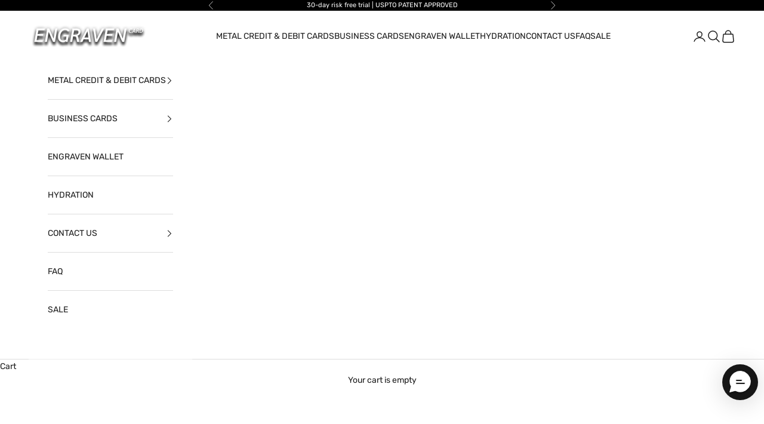

--- FILE ---
content_type: text/json
request_url: https://conf.config-security.com/model
body_size: 85
content:
{"title":"recommendation AI model (keras)","structure":"release_id=0x56:52:31:29:21:26:46:44:73:60:58:65:70:3a:6c:7f:4c:46:39:79:71:6d:2d:74:6b:2c:50:58:7a;keras;c51x2wp05r3hd0h97shj5i0nvzk617hedl4yboit73rn3b1f9w4cuzsjswy142oi7d8d6vyd","weights":"../weights/56523129.h5","biases":"../biases/56523129.h5"}

--- FILE ---
content_type: image/svg+xml
request_url: https://sprout-app.thegoodapi.com/app/badges/tree_count?shop=engraven-card.myshopify.com&locale=en&cdn_key=06831ca3-55a1-4b6a-9c23-565b797134f7
body_size: -108
content:
<div style="background-repeat: no-repeat; background-size: cover; background-position: center; background-color: #1CC39C;">
	<div style="background: rgba(0,0,0,0.5); height:100%;">
		<div style="display:flex; flex-wrap:wrap; align-items: center; justify-content: center; height:100%; font-family:var(--font-heading-family); color:white; padding:20px 60px;">
			<div style="line-height:160%; text-align:center; width:100%; margin:0 0 20px 0; font-size:32px;">
				<div style="line-height:160%; text-align:center; width:100%; margin:0 0 20px 0; font-size:.6rem;">Every-time You Purchase From Engraven, You Plant 5 Trees</div>
				<div style="line-height:160%; text-align:center; width:100%; margin:0 0 20px 0; font-size:.9rem;">Our environmental impact</div>
			</div>
			<div style="line-height:180%; text-align:center; margin:5px 60px 0px 60px;"><span style="font-size:2rem;">26507</span></br><span style="font-size:.6rem;">trees planted</span><br/>
				<span style="font-size:.6rem;"><i>in partnership with Sprout</i></span>
		</div>
	</div>
</div>

--- FILE ---
content_type: text/plain; charset=utf-8
request_url: https://sprout-app.thegoodapi.com/app/assets/cdn_key?shop_name=engraven-card.myshopify.com
body_size: -545
content:
06831ca3-55a1-4b6a-9c23-565b797134f7